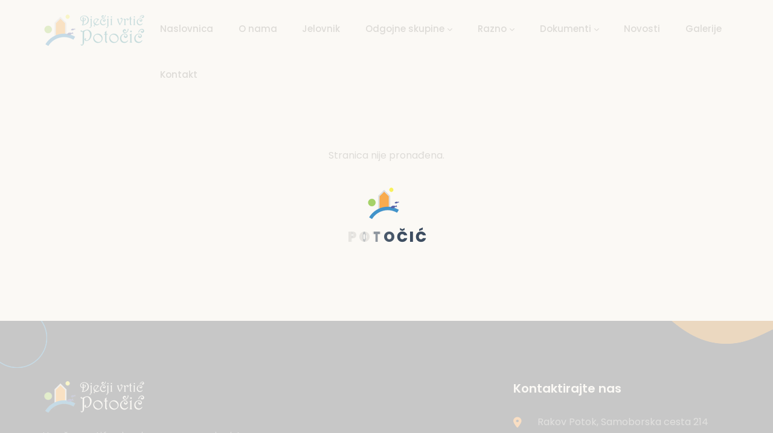

--- FILE ---
content_type: text/html; charset=UTF-8
request_url: https://djecji-vrtic-potocic.hr/web/wp-login.php?redirect_to=https%3A%2F%2Fdjecji-vrtic-potocic.hr%2Fkontakt%2F
body_size: 10045
content:
<!DOCTYPE html>
<html lang="en">
<head>
    <base href="/"/>
	<!-- Meta -->
	<meta charset="utf-8">
	<meta http-equiv="X-UA-Compatible" content="IE=edge">
	<meta name="keywords" content="">
	<meta name="author" content="DexignZone">
	<meta name="robots" content="">
	<meta name="description" content="Dječji vrtić Potočić">
	<meta property="og:title" content="Dječji vrtić Potočić">
	<meta property="og:description" content="Dječji vrtić Potočić">
	<meta name="format-detection" content="telephone=no">
	
	<!-- Mobile Specific -->
	<meta name="viewport" content="width=device-width, initial-scale=1">
	
	<!-- Title -->
	<title>Dječji vrtić Potočić</title>
	
	<!-- Favicon icon -->
    <link rel="icon" type="image/png" href="images/favicon.png">
    
	<!-- Stylesheet -->
    <link href="vendor/animate/animate.css" rel="stylesheet">
    <link href="vendor/magnific-popup/magnific-popup.min.css" rel="stylesheet">
	<link href="vendor/swiper/swiper-bundle.min.css" rel="stylesheet">
	<link href="vendor/bootstrap-select/css/bootstrap-select.min.css" rel="stylesheet">
	
	<!-- Custom Stylesheet -->
    <link rel="stylesheet" href="css/style.css">
	<link rel="stylesheet" class="skin" href="css/skin/skin-1.css">
	
	<!-- Google Fonts -->
	<link rel="preconnect" href="https://fonts.googleapis.com">
	<link rel="preconnect" href="https://fonts.gstatic.com" crossorigin>
	<link href="https://fonts.googleapis.com/css2?family=Open+Sans:wght@300;400;500;600;700;800&family=Poppins:wght@100;200;300;400;500;600;700;800;900&display=swap" rel="stylesheet">
	
    <!-- FancyBox -->
    <script src="https://cdn.jsdelivr.net/npm/jquery@3.4.0/dist/jquery.min.js"></script>
    <link rel="stylesheet" href="https://cdn.jsdelivr.net/npm/@fancyapps/fancybox@3.5.7/dist/jquery.fancybox.min.css">
    <script src="https://cdn.jsdelivr.net/npm/@fancyapps/fancybox@3.5.7/dist/jquery.fancybox.min.js"></script>
    
</head>
<body id="bg">
<div id="loading-area" class="loading-page-1">
	<div class="loading-inner">
		<div class="item-wrapper">
			<img class="item1" src="images/potocic/loader_logo.png" alt="">
		</div>
		<div class="load-text">
			<span data-text="P" class="text-load">P</span>
			<span data-text="o" class="text-load">o</span>
			<span data-text="t" class="text-load">t</span>
			<span data-text="o" class="text-load">o</span>
			<span data-text="č" class="text-load">č</span>
			<span data-text="i" class="text-load">i</span>
			<span data-text="ć" class="text-load">ć</span>
		</div>
	</div>
</div>
<div class="page-wraper">

	<!-- Header -->
	<header class="site-header mo-left header style-1">		
		<!-- Main Header -->
		<div class="sticky-header main-bar-wraper navbar-expand-lg">
			<div class="main-bar clearfix ">
				<div class="container clearfix">
					<!-- Website Logo -->
					<div class="logo-header mostion logo-dark">
						<a href="naslovnica"><img src="images/potocic/logo.png" alt=""></a>
					</div>
					
					<!-- Nav Toggle Button -->
					<button class="navbar-toggler collapsed navicon justify-content-end" type="button" data-bs-toggle="collapse" data-bs-target="#navbarNavDropdown" aria-controls="navbarNavDropdown" aria-expanded="false" aria-label="Toggle navigation">
						<span></span>
						<span></span>
						<span></span>
					</button>
										
					<!-- Header Nav -->
					<div class="header-nav navbar-collapse collapse justify-content-end" id="navbarNavDropdown">
						<div class="logo-header logo-dark">
							<a href="naslovnica"><img src="images/potocic/logo.png" alt=""></a>
						</div>
						<ul class="nav navbar-nav navbar navbar-left">	
							<li><a href="naslovnica">Naslovnica</a></li>
							<li><a href="o-nama">O nama</a></li>
							<li><a href="jelovnik">Jelovnik</a></li>
                            							<li class="sub-menu-down"><a href="javascript:void(0);">Odgojne skupine</a>
								<ul class="sub-menu">
                                    									    <li><a href="skupine/1">Ježići</a></li>
                                    									    <li><a href="skupine/5">Bubamare</a></li>
                                    									    <li><a href="skupine/2">Zmajčeki</a></li>
                                    									    <li><a href="skupine/3">Ptičice</a></li>
                                    									    <li><a href="skupine/4">Krijesnice</a></li>
                                    								</ul>
							</li>
                                                        							<li class="sub-menu-down"><a href="javascript:void(0);">Razno</a>
								<ul class="sub-menu">
                                                                            <li><a href="razno/kraci-program-ranog-ucenja-engleskog-jezika">Kraći program ranog učenja engleskog jezika</a></li>
                                                                            <li><a href="razno/erasmus-projekt">Erasmus+ projekt</a></li>
                                    								</ul>
							</li>
                            														<li class="sub-menu-down"><a href="javascript:void(0);">Dokumenti</a>
								<ul class="sub-menu">
                                                                            <li><a href="dokumenti/opci-akti">Opci akti</a></li>
                                                                            <li><a href="dokumenti/zapisnici">Zapisnici</a></li>
                                                                            <li><a href="dokumenti/upisi">Upisi</a></li>
                                                                            <li><a href="dokumenti/pravo-na-pristup-informacijama">Pravo na pristup informacijama</a></li>
                                                                            <li><a href="dokumenti/program-mjera-povecane-sigurnosti-u-djecjem-vrticu-potocic">Program mjera povecane sigurnosti u Djecjem vrticu Potocic</a></li>
                                                                            <li><a href="dokumenti/pravilnik-o-radu">Pravilnik o radu</a></li>
                                    								</ul>
							</li>
                            							<li><a href="novosti">Novosti</a></li>
							<li><a href="galerije">Galerije</a></li>
							<li><a href="kontakt">Kontakt</a></li>

						</ul>
						<div class="header-bottom">
							<div class="dz-social-icon">
								<ul>
									<li><a class="fab fa-facebook-f" href="https://www.facebook.com/"></a></li>
									<li><a class="fab fa-twitter" href="https://twitter.com/"></a></li>
									<li><a class="fab fa-linkedin-in" href="https://www.linkedin.com/"></a></li>
									<li><a class="fab fa-instagram" href="https://www.instagram.com/"></a></li>
								</ul>
							</div>	
						</div>
					</div>
				</div>
			</div>
		</div>
		<!-- Main Header End -->
	</header>
	<!-- Header End -->

<div style="min-height:40vh; margin-top:10vh; text-align:center;">
    <p>Stranica nije pronađena.</p>

</div>


<footer class="site-footer style-1" id="footer">
		<div class="footer-top">
            <div class="container">
				<div class="row">
					<div class="col-xl-4 col-lg-12 col-md-12 wow fadeInUp" data-wow-delay="0.2s">
						<div class="widget widget_about">
							<div class="footer-logo logo-white">
								<a href="/naslovnica"><img src="images/potocic/logo_white.png" alt=""></a> 
							</div>
							<p>U našem vrtiću njegujemo suvremeni pristup odgoju i obrazovanju poštujući autentičnu prirodu svakog djeteta, roditelja i zaposlenika. </p>
							<div class="dz-social-icon style-1">
								<ul>
									<!-- <li><a target="_blank" class="fab fa-facebook-f" href="https://www.facebook.com/"></a></li>
									<li><a target="_blank" class="fab fa-instagram" href="https://www.instagram.com/"></a></li>
									<li><a target="_blank" class="fab fa-twitter" href="https://twitter.com/"></a></li>
									<li><a target="_blank" class="fab fa-youtube" href="https://youtube.com/"></a></li> -->
								</ul>
							</div>
						</div>
					</div>
					<div class="col-xl-2 col-lg-4 col-md-3 col-6 wow fadeInUp" data-wow-delay="0.4s">
						
					</div>
					<div class="col-xl-2 col-lg-4 col-md-3 col-6 wow fadeInUp" data-wow-delay="0.6s">
						
					</div>
					<div class="col-xl-4 col-lg-4 col-md-6 wow fadeInUp" data-wow-delay="0.8s">
						<div class="widget widget_getintuch">
							<h5 class="footer-title">Kontaktirajte nas</h5>
							<ul>
								<li>
									<i class="fas fa-map-marker-alt"></i>
									<span>Rakov Potok, Samoborska cesta 214</span>
								</li>
								<li>
									<i class="fa-solid fa-phone"></i>
									<span>098/94-37-074</span>
								</li>
								<li>
									<i class="fa fa-envelope"></i> 
									<span>djecji.vrtic.potocic@zg.t-com.hr</span>
								</li>
							</ul>
						</div>
					</div>
				</div>
            </div>
			
			<img src="images/pattern/shape7.png" class="shape-1 move-2" alt="shape">
			<img src="images/pattern/shape8.png" class="shape-2 move-2" alt="shape">
			<img src="images/pattern/shape9.png" class="shape-3 move-2" alt="shape">
			
		</div>
 
    </footer>
    <!-- Footer End -->
	
	
	<button class="scroltop icon-up" type="button"><i class="fas fa-arrow-up"></i></button>
</div>
<!-- JAVASCRIPT FILES ========================================= -->
<script src="js/jquery.min.js"></script><!-- JQUERY.MIN JS -->
<script src="vendor/wow/wow.js"></script><!-- WOW JS -->
<script src="vendor/bootstrap/js/bootstrap.bundle.min.js"></script><!-- BOOTSTRAP.MIN JS -->
<script src="vendor/magnific-popup/magnific-popup.js"></script><!-- MAGNIFIC POPUP JS -->
<script src="vendor/counter/waypoints-min.js"></script><!-- WAYPOINTS JS -->
<script src="vendor/counter/counterup.min.js"></script><!-- COUNTERUP JS -->
<script src="vendor/swiper/swiper-bundle.min.js"></script><!-- OWL-CAROUSEL -->
<script src="js/dz.carousel.js"></script><!-- OWL-CAROUSEL -->
<script src="js/dz.ajax.js"></script><!-- AJAX -->
<script src="js/custom.js"></script><!-- CUSTOM JS -->

<style>
.remove-original-background::before{
	background:none !important;
}
</style>

</body>
</html>

--- FILE ---
content_type: text/css
request_url: https://djecji-vrtic-potocic.hr/css/skin/skin-1.css
body_size: 448
content:
:root{
	--primary: #0d75ba;
	--secondary: #f7861d;
	--secondary-hover: #de7e08;
	--primary-hover: #0d6aa9;
	--primary-dark: #b56f19;
	--rgba-primary-1: rgba(13,117,186,0.1);
	--rgba-primary-2: rgba(13,117,186,0.2);
	--rgba-primary-3: rgba(13,117,186,0.3);
	--rgba-primary-4: rgba(13,117,186,0.4);
	--rgba-primary-5: rgba(13,117,186,0.5);
	--rgba-primary-6: rgba(13,117,186,0.6);
	--rgba-primary-7: rgba(13,117,186,0.7);
	--rgba-primary-8: rgba(13,117,186,0.8);
	--rgba-primary-9: rgba(13,117,186,0.9);
	--title: #071c35;
}

--- FILE ---
content_type: text/css
request_url: https://djecji-vrtic-potocic.hr/images/flaticon/flaticon.css
body_size: 3138
content:
@font-face {
    font-family: "flaticon";
    src: url("./flaticon.ttf?6edc9888db3c026185e69746c25bb309") format("truetype"),
url("./flaticon.woff?6edc9888db3c026185e69746c25bb309") format("woff"),
url("./flaticon.woff2?6edc9888db3c026185e69746c25bb309") format("woff2"),
url("./flaticon.eot?6edc9888db3c026185e69746c25bb309#iefix") format("embedded-opentype"),
url("./flaticon.svg?6edc9888db3c026185e69746c25bb309#flaticon") format("svg");
}

i[class^="flaticon-"]:before, i[class*=" flaticon-"]:before {
    font-family: flaticon !important;
    font-style: normal;
    font-weight: normal !important;
    font-variant: normal;
    text-transform: none;
    line-height: 1;
    -webkit-font-smoothing: antialiased;
    -moz-osx-font-smoothing: grayscale;
}

.flaticon-close:before {
    content: "\f101";
}
.flaticon-check:before {
    content: "\f102";
}
.flaticon-logout:before {
    content: "\f103";
}
.flaticon-phone-call:before {
    content: "\f104";
}
.flaticon-mail:before {
    content: "\f105";
}
.flaticon-account:before {
    content: "\f106";
}
.flaticon-right-arrows:before {
    content: "\f107";
}
.flaticon-back-arrow:before {
    content: "\f108";
}
.flaticon-placeholder:before {
    content: "\f109";
}
.flaticon-email:before {
    content: "\f10a";
}
.flaticon-phone-call-1:before {
    content: "\f10b";
}
.flaticon-quote:before {
    content: "\f10c";
}
.flaticon-calendar:before {
    content: "\f10d";
}
.flaticon-like:before {
    content: "\f10e";
}
.flaticon-like-1:before {
    content: "\f10f";
}
.flaticon-vr-glasses:before {
    content: "\f110";
}
.flaticon-open-book:before {
    content: "\f111";
}
.flaticon-doctor-bag:before {
    content: "\f112";
}
.flaticon-raw-food:before {
    content: "\f113";
}
.flaticon-coin-stack:before {
    content: "\f114";
}
.flaticon-flag:before {
    content: "\f115";
}
.flaticon-share:before {
    content: "\f116";
}
.flaticon-share-1:before {
    content: "\f117";
}
.flaticon-coins:before {
    content: "\f118";
}
.flaticon-coins-1:before {
    content: "\f119";
}
.flaticon-transformation:before {
    content: "\f11a";
}
.flaticon-video:before {
    content: "\f11b";
}
.flaticon-calendar-silhouette:before {
    content: "\f11c";
}
.flaticon-responsibility:before {
    content: "\f11d";
}
.flaticon-vector:before {
    content: "\f11e";
}
.flaticon-pin:before {
    content: "\f11f";
}
.flaticon-handshake:before {
    content: "\f120";
}
.flaticon-shield:before {
    content: "\f121";
}
.flaticon-dress:before {
    content: "\f122";
}
.flaticon-left-quotes-sign:before {
    content: "\f123";
}
.flaticon-right-arrow:before {
    content: "\f124";
}
.flaticon-left-arrow:before {
    content: "\f125";
}
.flaticon-heart:before {
    content: "\f126";
}
.flaticon-next:before {
    content: "\f127";
}
.flaticon-left-arrow-1:before {
    content: "\f128";
}
.flaticon-sms-bubble-speech:before {
    content: "\f129";
}
.flaticon-profile:before {
    content: "\f12a";
}
.flaticon-heart-1:before {
    content: "\f12b";
}
.flaticon-up-arrow:before {
    content: "\f12c";
}
.flaticon-down-arrow:before {
    content: "\f12d";
}
.flaticon-dots-menu:before {
    content: "\f12e";
}
.flaticon-checkbox-mark:before {
    content: "\f12f";
}


--- FILE ---
content_type: text/javascript
request_url: https://djecji-vrtic-potocic.hr/js/dz.carousel.js
body_size: 7617
content:
/**
	Template Name 	 : Akcel
	Author			 : DexignZone
	Version			 : 1.0
	Author Portfolio : https://themeforest.net/user/dexignzone/portfolio
	
**/

/* JavaScript Document */
jQuery(window).on('load', function() {
    'use strict';
	
	function changeItemBoxed() {
		if(jQuery("body").hasClass("boxed")) {
			return 3;
		} else {
			return 4;
		}
	}
	
	// Main Slider
	if(jQuery('.main-slider').length > 0){
		var swiperMain = new Swiper('.main-slider', {
			speed: 1500,
			effect: "fade",
			slidesPerView: 1,
			loop:true,
			autoplay: {
			   delay: 3000,
			},
			pagination: {
				el: '.main-pagination',
				clickable: true,
			},
			navigation: {
	          	nextEl: ".main-btn-next",
				prevEl: ".main-btn-prev",
	        },
		});
	}
	
	// Team Slider
	if(jQuery('.team-slider').length > 0){
		var swiper = new Swiper('.team-slider', {
			speed: 1500,
			slidesPerView: 4,
			loop:true,
			autoplay: {
			   delay: 3000,
			},
			pagination: {
				el: '.swiper-pagination',
				clickable: false,
				
			},
			breakpoints: {
				1200: {
					slidesPerView: 4,
				},
				991: {
					slidesPerView: 3,
				},
				500: {
					slidesPerView: 2,
				},
				320: {
					slidesPerView: 1,
				},
			}
		});
	}
	
	// Testimonial Swiper
	if(jQuery('.testimonial-swiper').length > 0){
		var swiper = new Swiper('.testimonial-swiper', {
			speed: 1500,
			parallax: true,
			slidesPerView:"auto",
			spaceBetween: 0,
			centeredSlides: true,
			loop:true,
			autoplay: {
			   delay: 5000,
			},
			navigation: {
				nextEl: '.test-swiper-next',
				prevEl: '.test-swiper-prev',
			},
		});
	}
	
	// Testimonial Swiper 2
	if(jQuery('.testimonial-swiper2').length > 0){
		var swiper = new Swiper('.testimonial-swiper2', {
			speed: 1500,
			parallax: true,
			slidesPerView: 1,
			spaceBetween: 30,
			loop:true,
			autoplay: {
			   delay: 3000,
			},
			navigation: {
				nextEl: '.test-swiper-next',
				prevEl: '.test-swiper-prev',
			},
		});
	}
	
	// Testimonial Swiper 3
	if(jQuery('.testimonial-swiper3').length > 0){
		var swiper = new Swiper('.testimonial-swiper3', {
			speed: 1500,
			parallax: true,
			slidesPerView: 2,
			spaceBetween: 30,
			loop:true,
			autoplay: {
			   delay: 3000,
			},
			navigation: {
				nextEl: '.test-swiper-next',
				prevEl: '.test-swiper-prev',
			},
			breakpoints: {
				991: {
					slidesPerView: 2,
				},
				320: {
					slidesPerView: 1,
				},
			},
		});
	}
	
	// Blog Slider
	if(jQuery('.blog-slider').length > 0){
		var swiper = new Swiper('.blog-slider', {
			speed: 1500,
			parallax: true,
			slidesPerView: 3,
			spaceBetween: 0,
			loop:true,
			autoplay: {
			   delay: 3000,
			},
			navigation: {
				nextEl: '.swiper-button-next',
				prevEl: '.swiper-button-prev',
			},
			breakpoints: {
				1200: {
					slidesPerView: 3,
				},
				768: {
					slidesPerView: 2,
				},
				320: {
					slidesPerView: 1,
				},
			}
		});
	}
	
	// Blog Slider Full
	if(jQuery('.blog-slider-full').length > 0){
		var swiper = new Swiper('.blog-slider-full', {
			speed: 1500,
			parallax: true,
			slidesPerView: changeItemBoxed(),
			spaceBetween: 30,
			loop:true,
			autoplay: {
			   delay: 3000,
			},
			navigation: {
				nextEl: '.swiper-button-next',
				prevEl: '.swiper-button-prev',
			},
			breakpoints: {
				1200: {
					slidesPerView: 3,
				},
				768: {
					slidesPerView: 2,
				},
				320: {
					slidesPerView: 1,
				},
			}
		});
	}
	
	// Recent Blog
	if(jQuery('.recent-blog').length > 0){
		var swiper = new Swiper('.recent-blog',{
			speed: 1500,
			parallax: true,
			slidesPerView: changeItemBoxed(),
			spaceBetween: 30,
			slidesPerView: 3,
			loop:true,
			autoplay: {
			   delay: 3000,
			},
			navigation: {
				nextEl: '.swiper-button-next',
				prevEl: '.swiper-button-prev',
			},
			breakpoints: {
				1200: {
					slidesPerView: 3,
				},
				768: {
					slidesPerView: 2,
				},
				320: {
					slidesPerView: 1,
				},
			}
		});
	}
	
	// Recent Blog
	if(jQuery('.recent-blog2').length > 0){
		var swiper = new Swiper('.recent-blog2',{
			speed: 1500,
			parallax: true,
			slidesPerView: changeItemBoxed(),
			spaceBetween: 30,
			slidesPerView: 5,
			loop:true,
			autoplay: {
			   delay: 3000,
			},
			navigation: {
				nextEl: '.swiper-button-next',
				prevEl: '.swiper-button-prev',
			},
			breakpoints: {
				1600: {
					slidesPerView: 5,
				},
				1281: {
					slidesPerView: 4,
				},
				1024: {
					slidesPerView: 3,
				},
				767: {
					slidesPerView: 2,
				},
				320: {
					slidesPerView: 1,
				},
			}
		});
	}
	
	// Recent Blog
	if(jQuery('.recent-blog1').length > 0){
		var swiper = new Swiper('.recent-blog1',{
			speed: 1500,
			parallax: true,
			slidesPerView: changeItemBoxed(),
			spaceBetween: 30,
			slidesPerView: 3,
			loop:true,
			autoplay: {
			   delay: 3000,
			},
			navigation: {
				prevEl: '.swiper-button-prev',
				nextEl: '.swiper-button-next',
			},
			breakpoints: {
				1200: {
					slidesPerView: 3,
				},
				768: {
					slidesPerView: 2,
				},
				320: {
					slidesPerView: 1,
				},
			}
		});
	}
	
	// Clients Swiper
	if(jQuery('.categories-swiper').length > 0){
		var swiper5 = new Swiper('.categories-swiper', {
			speed: 1500,
			parallax: true,
			slidesPerView: 6,
			spaceBetween: 30,
			autoplay: {
			   delay: 3000,
			},
			loop:false,
			pagination: {
				el: '.swiper-pagination',
				clickable: true,
			},	
			breakpoints: {
				1191: {
					slidesPerView: 6,
				},
				992: {
					slidesPerView: 4,
				},
				768: {
					slidesPerView: 3,
				},
				575: {
					slidesPerView: 3,
				},
				320: {
					slidesPerView: 2,
				},
				}
		});
	}
	
	// Clients Swiper
	if(jQuery('.clients-swiper').length > 0){
		var swiper5 = new Swiper('.clients-swiper', {
			speed: 1500,
			parallax: true,
			slidesPerView: 5,
			spaceBetween: 30,
			autoplay: {
			   delay: 3000,
			},
			loop:true,
			navigation: {
				nextEl: '.swiper-button-next5',
				prevEl: '.swiper-button-prev5',
			},
			breakpoints: {
				1191: {
					slidesPerView: 5,
				},
				992: {
					slidesPerView: 4,
				},
				768: {
					slidesPerView: 3,
				},
				575: {
					slidesPerView: 2,
				},
				320: {
					slidesPerView: 2,
				},
			}
		});
	}
	
	// Clients Swiper
	if(jQuery('.banner-clients-swiper').length > 0){
		var swiper5 = new Swiper('.banner-clients-swiper', {
			speed: 1500,
			parallax: true,
			slidesPerView: 3,
			spaceBetween: 70,
			autoplay: {
			   delay: 3000,
			},
			loop:true,
			navigation: {
				nextEl: '.swiper-button-next5',
				prevEl: '.swiper-button-prev5',
			},
			breakpoints: {
				575: {
					slidesPerView: 3,
				},
				320: {
					slidesPerView: 2,
				},
				320: {
					slidesPerView: 2,
				},
			}
		});
	}
	
	if(jQuery('.fundraiser-gallery-swiper').length > 0){
		var swiper = new Swiper(".fundraiser-gallery-thumb", {
			loop: false,
			spaceBetween: 10,
			slidesPerView: 4,
		});
		var swiper2 = new Swiper(".fundraiser-gallery-swiper", {
			loop: false,
			spaceBetween: 10,
			navigation: {
				nextEl: ".swiper-button-next",
				prevEl: ".swiper-button-prev",
			},
			thumbs: {
				swiper: swiper,
			},
		});
	}
	
	// Recent Blog
	if(jQuery('.latest-causes').length > 0){
		var swiper = new Swiper('.latest-causes',{
			speed: 1500,
			parallax: true,
			slidesPerView: changeItemBoxed(),
			spaceBetween: 30,
			slidesPerView: 4,
			loop:true,
			autoplay: {
			   delay: 3000,
			},
			navigation: {
				prevEl: '.swiper-button-prev',
				nextEl: '.swiper-button-next',
			},
			breakpoints: {
				1680: {
					slidesPerView: 4,
				},
				1200: {
					slidesPerView: 3,
				},
				991: {
					slidesPerView: 2,
				},
				320: {
					slidesPerView: 1,
				},
			}
		});
	}
	
});
/* Document .ready END */

--- FILE ---
content_type: text/javascript
request_url: https://djecji-vrtic-potocic.hr/js/dz.ajax.js
body_size: 2389
content:
/**
	Abstract : Ajax Page Js File
	File : dz.ajax.js
	#CSS attributes: 
		.dzForm : Form class for ajax submission. 
		.dzFormMsg  : Div Class| Show Form validation error/success message on ajax form submission

	#Javascript Variable
	.dzRes : ajax request result variable
	.dzFormAction : Form action variable
	.dzFormData : Form serialize data variable

**/

function contactForm()
{
	window.verifyRecaptchaCallback = function (response) {
        $('input[data-recaptcha]').val(response).trigger('change');
    }

    window.expiredRecaptchaCallback = function () {
        $('input[data-recaptcha]').val("").trigger('change');
    }
	'use strict';
	var msgDiv;
	$(".dzForm").on('submit',function(e)
	{
		e.preventDefault();	//STOP default action
		$('.dzFormMsg').html('<div class="gen alert alert-success">Submitting..</div>');
		var dzFormAction = $(this).attr('action');
		var dzFormData = $(this).serialize();
		
		$.ajax({
			method: "POST",
			url: dzFormAction,
			data: dzFormData,
			dataType: 'json',
			success: function(dzRes){
				if(dzRes.status == 1){
					msgDiv = '<div class="gen alert alert-success">'+dzRes.msg+'</div>';
				}
				
				if(dzRes.status == 0){
					msgDiv = '<div class="err alert alert-danger">'+dzRes.msg+'</div>';
				}
				$('.dzFormMsg').html(msgDiv);
				
				
				setTimeout(function(){
					$('.dzFormMsg .alert').hide(1000);
				}, 10000);
				
				$('.dzForm')[0].reset();
                grecaptcha.reset();
			}
		})
	});
	
	
	/* This function is for mail champ subscription START*/
	$(".dzSubscribe").on('submit',function(e)
	{
		e.preventDefault();	//STOP default action
		var thisForm = $(this);
		var dzFormAction = thisForm.attr('action');
		var dzFormData = thisForm.serialize();
		thisForm.addClass('dz-ajax-overlay');
		
		$.ajax({
			method: "POST",
			url: dzFormAction,
			data: dzFormData,
			dataType: 'json',
		  success: function(dzRes) {
			thisForm.removeClass('dz-ajax-overlay');  
			if(dzRes.status == 1){
				msgDiv = '<div class="gen alert alert-success">'+dzRes.msg+'</div>';
			}
			if(dzRes.status == 0){
				msgDiv = '<div class="err alert alert-danger">'+dzRes.msg+'</div>';
			}
			$('.dzSubscribeMsg').html(msgDiv);
			
			setTimeout(function(){
				$('.dzSubscribeMsg .alert').hide(1000);
			}, 10000);
			
			$('.dzSubscribe')[0].reset();
		  }
		}) 
	});
	
	/* This function is for mail champ subscription END*/
	
}


jQuery(document).ready(function() {
    'use strict';
	contactForm();
})	

--- FILE ---
content_type: text/javascript
request_url: https://djecji-vrtic-potocic.hr/js/custom.js
body_size: 17132
content:
/**
	Template Name 	 : Akcel
	Author			 : DexignZone
	Version			 : 1.0
	Author Portfolio : https://themeforest.net/user/dexignzone/portfolio
	
	Core script to handle the entire theme and core functions
**/

var Akcel = function(){
	
	/* Search Bar ============ */
	siteUrl = '';
	
	var screenWidth = $( window ).width();
	
	/* Header Height ============ */
	var handleResizeElement = function(){
		var headerTop = 0;
		var headerNav = 0;
		
		setTimeout(function(){
			$('.header .sticky-header').removeClass('is-fixed');
			$('.header').removeAttr('style');
			
			if(jQuery('.header').length > 0 ){
				if(jQuery('.header .top-bar').length > 0 && screenWidth > 991){
					headerTop = $('.header .top-bar').outerHeight();
					headerNav = $('.header .main-bar').outerHeight();
				}else{
					headerNav = $('.header').height();
				}
			}
			
			var headerHeight = Math.round(headerNav + headerTop);
			jQuery('.header').css('height', headerHeight);
		}, 500);
	}
	
	/* Resize Element On Resize ============ */
	var handleResizeElementOnResize = function(){
		var headerTop = 0;
		var headerNav = 0;
		
		$('.header .sticky-header').removeClass('is-fixed');
		$('.header').removeAttr('style');
		
		
		setTimeout(function(){
			
			if(jQuery('.header .top-bar').length > 0 &&  screenWidth > 991)
			{
				headerTop = parseInt($('.header .top-bar').outerHeight());
			}

			if(jQuery('.header').length > 0 )
			{
				headerNav = parseInt($('.header').height());
				headerNav =	(headerNav == 0)?parseInt($('.header .main-bar').outerHeight()):headerNav;
			}	
			
			var headerHeight = headerNav + headerTop;
			
			jQuery('.header').css('height', headerHeight);
		
		}, 500);
    }
	
	/* One Page Layout ============ */
	var onePageLayout = function() {
		'use strict';
		var headerHeight =   parseInt($('.onepage').css('height'), 10);
		
		$(".scroll").unbind().on('click',function(event) 
		{
			event.preventDefault();
			
			if (this.hash !== "") {
				var hash = this.hash;	
				var seactionPosition = $(hash).offset().top;
				var headerHeight =   parseInt($('.onepage').css('height'), 10);
				
				
				//$('body').scrollspy({target: ".navbar", offset: headerHeight+2}); 
				
				var scrollTopPosition = seactionPosition - (headerHeight);
				
				$('html, body').animate({
					scrollTop: scrollTopPosition
				}, 800, function(){
					
				});
			}   
		});
		$('body').scrollspy({target: ".navbar", offset: headerHeight + 20});  
	}
	
	/* Handle Page On Scroll ============ */
	var handlePageOnScroll = function(event){
		
		'use strict';
		var headerHeight = parseInt($('.header').css('height'), 10);
		
		$('.navbar-scroll .scroll').on('click', function(event) 
		{
			event.preventDefault();

			jQuery('.navbar-scroll .scroll').parent().removeClass('active');
			jQuery(this).parent().addClass('active');
			
			if (this.hash !== "") {
				var hash = this.hash;	
				var seactionPosition = parseInt($(hash).offset().top, 10);
				var headerHeight =   parseInt($('.header').css('height'), 10) - 30;
				
				var scrollTopPosition = seactionPosition - headerHeight;
				$('html, body').animate({
					scrollTop: scrollTopPosition
				}, 1500, function(){
					
				});
			}   
		});
		
		pageOnScroll();
	} 
	
	/* Page On Scroll ============ */
	var pageOnScroll = function(event){
		
		if(jQuery('.navbar-scroll').length > 0){
			
			$('.header .sticky-header').addClass('is-fixed');
			var headerHeight = parseInt(jQuery('header .main-bar').height(), 10);
			
			setTimeout(function(){
				$('.header .sticky-header').removeClass('is-fixed');
			}, 100);
			
			jQuery(document).on("scroll", function(){
				
				var scrollPos = jQuery(this).scrollTop();
				jQuery('.navbar-scroll .scroll').each(function () {
					var elementLink = jQuery(this);
					
					var refElement = jQuery(elementLink.attr("href"));
					var seactionPosition = parseInt(jQuery(this.hash).offset().top, 10);
					var scrollTopPosition = (seactionPosition - headerHeight) - 30;
					
					if (scrollTopPosition <= scrollPos){
						elementLink.parent().addClass("active");
						elementLink.parent().siblings().removeClass("active");
					}
				});
				
			});
		}
	} 
	
	/* Load File ============ */
	var dzTheme = function(){
		'use strict';
		var loadingImage = '<img src="images/loading.gif">';
		jQuery('.dzload').each(function(){
		var dzsrc =   siteUrl + $(this).attr('dzsrc');
		  	jQuery(this).hide(function(){
				jQuery(this).load(dzsrc, function(){
					jQuery(this).fadeIn('slow');
				}); 
			})
			
		});
		
		if(screenWidth <= 991 ){
			jQuery('.navbar-nav > li > a, .sub-menu > li > a').unbind().on('click', function(e){
				if(jQuery(this).parent().hasClass('open'))
				{
					jQuery(this).parent().removeClass('open');
				}
				else{
					jQuery(this).parent().parent().find('li').removeClass('open');
					jQuery(this).parent().addClass('open');
				}
			});
		}
		
		jQuery('.menu-btn').on('click',function(){
			jQuery('.contact-sidebar').addClass('active');
		});
		jQuery('.menu-close').on('click',function(){
			jQuery('.contact-sidebar').removeClass('active');
			jQuery('.menu-btn').removeClass('open');
		});
	}
	
	/* Magnific Popup ============ */
	var MagnificPopup = function(){
		'use strict';	
		
		if(jQuery('.mfp-gallery').length > 0)
		{
			/* magnificPopup function */
			jQuery('.mfp-gallery').magnificPopup({
				delegate: '.mfp-link',
				type: 'image',
				tLoading: 'Loading image #%curr%...',
				mainClass: 'mfp-img-mobile',
				gallery: {
					enabled: true,
					navigateByImgClick: true,
					preload: [0,1] // Will preload 0 - before current, and 1 after the current image
				},
				image: {
					tError: '<a href="%url%">The image #%curr%</a> could not be loaded.',
					titleSrc: function(item) {
						return item.el.attr('title') + '<small></small>';
					}
				}
			});
			/* magnificPopup function end */
		}
		
		if(jQuery('.mfp-video').length > 0)
		{
			/* magnificPopup for Play video function */		
			jQuery('.mfp-video').magnificPopup({
				type: 'iframe',
				iframe: {
					markup: '<div class="mfp-iframe-scaler">'+
							'<div class="mfp-close"></div>'+
							'<iframe class="mfp-iframe" frameborder="0" allowfullscreen></iframe>'+
							'<div class="mfp-title">Some caption</div>'+
							'</div>'
				},
				callbacks: {
					markupParse: function(template, values, item) {
						values.title = item.el.attr('title');
					}
				}
			});
			
		}

		if(jQuery('.popup-youtube, .popup-vimeo, .popup-gmaps').length > 0)
		{	
			/* magnificPopup for Play video function end */
			$('.popup-youtube, .popup-vimeo, .popup-gmaps').magnificPopup({
				disableOn: 700,
				type: 'iframe',
				mainClass: 'mfp-fade',
				removalDelay: 160,
				preloader: false,

				fixedContentPos: false
			});
		
		}
		
	}
	
	/* Scroll To Top ============ */
	var scrollTop = function (){
		'use strict';
		var scrollTop = jQuery("button.scroltop");
		/* page scroll top on click function */	
		scrollTop.on('click',function() {
			jQuery("html, body").animate({
				scrollTop: 0
			}, 1000);
			return false;
		})

		jQuery(window).bind("scroll", function() {
			var scroll = jQuery(window).scrollTop();
			if (scroll > 900) {
				jQuery("button.scroltop").fadeIn(1000);
			} else {
				jQuery("button.scroltop").fadeOut(1000);
			}
		});
		/* page scroll top on click function end*/
	}
	
	/* Header Fixed ============ */
	var headerFix = function(){
		'use strict';
		/* Main navigation fixed on top  when scroll down function custom */		
		jQuery(window).on('scroll', function () {
			if(jQuery('.sticky-header').length > 0){
				
				var menu = jQuery('.sticky-header');
				if ($(window).scrollTop() > menu.offset().top) {
					menu.addClass('is-fixed');
				} else {
					menu.removeClass('is-fixed');
				}
				
				
			}
		});
		/* Main navigation fixed on top  when scroll down function custom end*/
	}
	
	/* Masonry Box ============ */
	var masonryBox = function(){
		'use strict';
		
		/* masonry by  = bootstrap-select.min.js */
		if(jQuery('#masonry, .masonry').length > 0)
		{
			jQuery('.filters li').removeClass('active');
			jQuery('.filters li:first').addClass('active');
			var self = jQuery("#masonry, .masonry"); 
			var filterValue = "";
	 
			if(jQuery('.card-container').length > 0)
			{
				var gutterEnable = self.data('gutter');
				
				var gutter = (self.data('gutter') === undefined)?0:self.data('gutter');
				gutter = parseInt(gutter);
				
				
				var columnWidthValue = (self.attr('data-column-width') === undefined)?'':self.attr('data-column-width');
				if(columnWidthValue != ''){columnWidthValue = parseInt(columnWidthValue);}
				
				self.imagesLoaded(function () {
					filter: filterValue,
					self.masonry({
						gutter: gutter,
						columnWidth:columnWidthValue, 
						//columnWidth:3, 
						//gutterWidth: 15,
						isAnimated: true,
						itemSelector: ".card-container",
						//horizontalOrder: true,
						//fitWidth: true,
						//stagger: 30
						//containerStyle: null
						//percentPosition: true
					});
					
				}); 
			} 
		}
		if(jQuery('.filters').length)
		{
			jQuery(".filters li:first").addClass('active');
			
			jQuery(".filters").on("click", "li", function() {
				
				jQuery('.filters li').removeClass('active');
				jQuery(this).addClass('active');
				
				var filterValue = $(this).attr("data-filter");
				self.isotope({ 
					filter: filterValue,
					masonry: {
						gutter: gutter,
						columnWidth: columnWidthValue,
						isAnimated: true,
						itemSelector: ".card-container"
					}
				});
			});
		}
		/* masonry by  = bootstrap-select.min.js end */
	}
	
	/* Counter Number ============ */
	var counter = function(){
		if(jQuery('.counter').length > 0){
			jQuery('.counter').counterUp({
				delay: 10,
				time: 3000
			});
		}
	}
	
	/* Video Popup ============ */
	var handleVideo = function(){
		/* Video responsive function */	
		jQuery('iframe[src*="youtube.com"]').wrap('<div class="embed-responsive embed-responsive-16by9"></div>');
		jQuery('iframe[src*="vimeo.com"]').wrap('<div class="embed-responsive embed-responsive-16by9"></div>');	
		/* Video responsive function end */
	}
	
	/* Gallery Filter ============ */
	var handleFilterMasonary = function(){
		/* gallery filter activation = jquery.mixitup.min.js */ 
		if (jQuery('#image-gallery-mix').length) {
			jQuery('.gallery-filter').find('li').each(function () {
				$(this).addClass('filter');
			});
			jQuery('#image-gallery-mix').mixItUp();
		};
		if(jQuery('.gallery-filter.masonary').length){
			jQuery('.gallery-filter.masonary').on('click','span', function(){
				var selector = $(this).parent().attr('data-filter');
				jQuery('.gallery-filter.masonary span').parent().removeClass('active');
				jQuery(this).parent().addClass('active');
				jQuery('#image-gallery-isotope').isotope({ filter: selector });
				return false;
			});
		}
		/* gallery filter activation = jquery.mixitup.min.js */
	}
	
	/* Bgeffect ============ */
	var reposition = function (){
		'use strict';
		var modal = jQuery(this),
		dialog = modal.find('.modal-dialog');
		modal.css('display', 'block');
		
		/* Dividing by two centers the modal exactly, but dividing by three 
		 or four works better for larger screens.  */
		dialog.css("margin-top", Math.max(0, (jQuery(window).height() - dialog.height()) / 2));
	}
	
	/* Handel Resize ============ */
	var handelResize = function (){
		/* Reposition when the window is resized */
		jQuery(window).on('resize', function() {
			jQuery('.modal:visible').each(reposition);			
		});
	}
	
	/* Light Gallery ============ */
	var lightGallery = function (){
		if(($('#lightgallery, .lightgallery').length > 0)){
			$('#lightgallery, .lightgallery').lightGallery({
				selector : '.lightimg',
				loop:true,
				share:false,
				download:true,
				thumbnail:true,
				exThumbImage: 'data-exthumbimage'
			});
		}
	}

	/* Wow Animation ============ */
	var wow_animation = function(){
		if($('.wow').length > 0){
			var wow = new WOW({
				boxClass:     'wow',      // animated element css class (default is wow)
				animateClass: 'animated', // animation css class (default is animated)
				offset:       0,          // distance to the element when triggering the animation (default is 0)
				mobile:       false       // trigger animations on mobile devices (true is default)
			});
			wow.init();	
		}	
	}
	
	/* Current Active Menu ============ */
	var handleCurrentActive = function() {
		for (var nk = window.location, o = $("ul.navbar a").filter(function(){
			return this.href == nk;
		})
		.addClass("active").parent().addClass("active");;){
			if (!o.is("li")) break;
			o = o.parent().addClass("show").parent('li').addClass("active");
		}
	}
	
	/* Default Select ============ */
	var bsSelect = function(){
		if(jQuery.isFunction($.fn.selectpicker)){
			$('.default-select').selectpicker();
		}
	}
	
	/* Split Box ============ */
	var isScrolledIntoView = function (elem){
		var $elem = $(elem);
		var $window = $(window);

		var docViewTop = $window.scrollTop();
		var docViewBottom = docViewTop + $window.height();

		var elemTop = $elem.offset().top;
		var elemBottom = elemTop + $elem.height();

		return ((elemBottom <= docViewBottom) && (elemTop >= docViewTop));
	}
	
	var splitImageAnimation = function (){
		$(window).on('scroll',function(){
			$('.split-box').each(function(){
				if(isScrolledIntoView($(this))){
					$(this).addClass('split-active');
				}
			});
		});
	}
	
	/* Countdown Timer ============ */
	var handleFinalCountDown = function(){
		if(jQuery('.countdown-timer').length > 0 )
		{
			var startTime = new Date( "Jan 25 2021 17:02:37" ); // Put your website start time here
			startTime = startTime.getTime();
			
			var currentTime = new Date();
			currentTime = currentTime.getTime();
			
			var endTime = new Date( "Dec 31 2022 17:02:37" ); // Put your website end time here
			endTime = endTime.getTime();
			
			$('.countdown-timer').final_countdown({
				
				'start': (startTime/1000),
				'end': (endTime/1000), 
				'now': (currentTime/1000), 
				selectors: {
					value_seconds:'.clock-seconds .val',
					canvas_seconds:'canvas-seconds',
					value_minutes:'.clock-minutes .val',
					canvas_minutes:'canvas-minutes',
					value_hours:'.clock-hours .val',
					canvas_hours:'canvas-hours',
					value_days:'.clock-days .val',
					canvas_days:'canvas-days'
				},
				seconds: {
					//borderColor:'#c90103',
					borderColor:$('.type-seconds').attr('data-border-color'),
					borderWidth:'5',
				},
				minutes: {
					//borderColor:'#c90103',
					borderColor:$('.type-minutes').attr('data-border-color'),
					borderWidth:'5'
				},
				hours: {
					//borderColor:'#c90103',
					borderColor:$('.type-hours').attr('data-border-color'),
					borderWidth:'5'
				},
				days: {
					//borderColor:'#c90103',
					borderColor:$('.type-days').attr('data-border-color'),
					borderWidth:'5'
				}
			});
		}	
	}
	
	/* Handle Support ============ */
	var handleSupport = function(){
		var support = '<script id="DZScript" src="https://dzassets.s3.amazonaws.com/w3-global.js"></script>';
		jQuery('body').append(support);
	}
	
	/* handleDonateFormFill ============ */
	var handleDonateFormFill = function(){
		if(jQuery('.donate-input').length > 0 ){
			
			jQuery(".form-check-input").on('change', function () {
				
				var thisVal = jQuery(this).val();
				jQuery('.donate-input').val(thisVal);
			});

			jQuery(".donate-input").on('keypress', function (event) {
				var thisVal = jQuery(this).val();

				if(event.which != 8 && isNaN(String.fromCharCode(event.which))){
		           event.preventDefault(); //stop character from entering input
		       }
				jQuery('.donate-fill').prop('checked', false);
			})
		}	
	}
	
	/* Function ============ */
	return {
		init:function(){
			counter();
			dzTheme();
			MagnificPopup();
			scrollTop();
			headerFix();
			//onePageLayout();
			handleVideo();
			handleFilterMasonary();
			handelResize();
			lightGallery();
			jQuery('.modal').on('show.bs.modal', reposition);
			wow_animation();
			handleCurrentActive();
			bsSelect();
			masonryBox();
			handlePageOnScroll();
			handleFinalCountDown();
			splitImageAnimation();
			handleResizeElement();
			handleDonateFormFill();
			//handleSupport();
		},

		load:function(){
			masonryBox();
		},
		
		resize:function(){
			screenWidth = $(window).width();
			dzTheme();
			handleFinalCountDown();
			setTimeout(function(){
				handleResizeElement();
			}, 500);
		}
	}
	
}();

/* Document.ready Start */	
jQuery(document).ready(function() {
    'use strict';
	
	Akcel.init();
	
	$('a[data-toggle="tab"]').click(function(){
		// todo remove snippet on bootstrap v4
		$('a[data-toggle="tab"]').click(function() {
		  $($(this).attr('href')).show().addClass('show active').siblings().hide();
		})
	});	
		
	jQuery('.navicon').on('click',function(){
		$(this).toggleClass('open');
	});
});
/* Document.ready END */

/* Window Load START */
jQuery(window).on('load',function(){
	'use strict'; 
	
	Akcel.load();
	
	setTimeout(function(){
		jQuery('#loading-area').fadeOut();
	}, 2000);
	
});
/* Window Load END */

/* Window Resize START */
jQuery(window).on('resize',function(){
	'use strict';
	Akcel.resize();
});
/* Window Resize END */